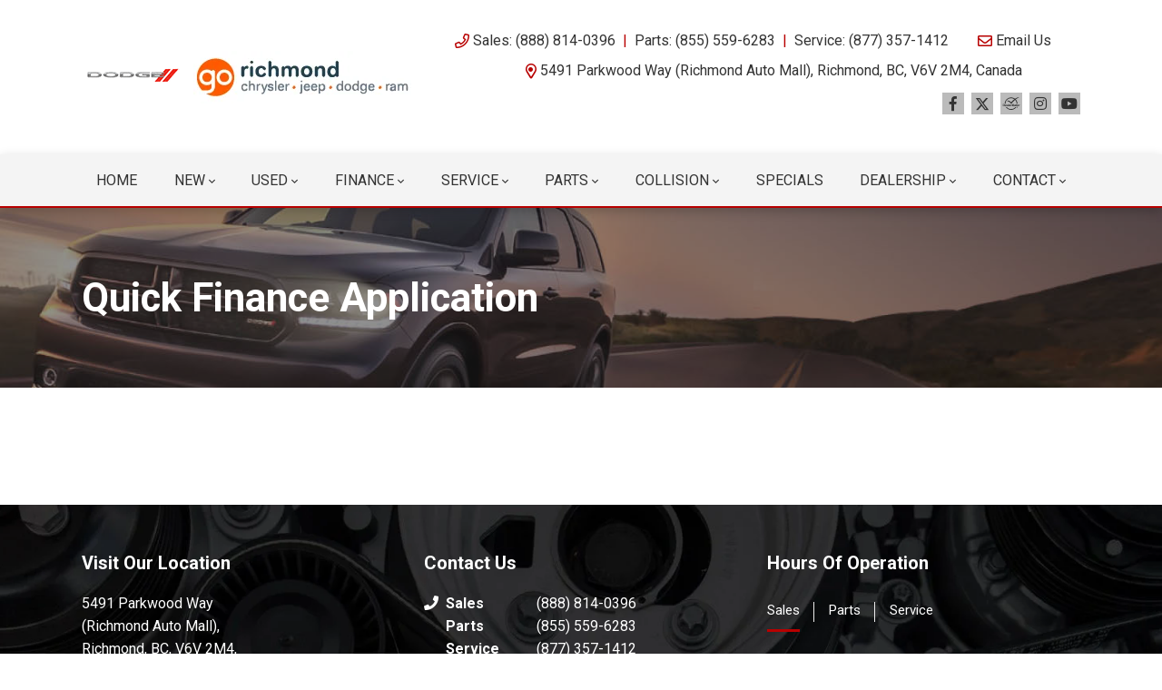

--- FILE ---
content_type: text/html; charset=utf-8
request_url: https://www.google.com/recaptcha/api2/anchor?ar=1&k=6LfL76YUAAAAAC18E_a_gGs2qf0ON_kX21Kvha4n&co=aHR0cHM6Ly93d3cucmljaG1vbmRjamRyLmNvbTo0NDM.&hl=en&v=N67nZn4AqZkNcbeMu4prBgzg&size=invisible&anchor-ms=20000&execute-ms=30000&cb=gv6ets3cg1xn
body_size: 48407
content:
<!DOCTYPE HTML><html dir="ltr" lang="en"><head><meta http-equiv="Content-Type" content="text/html; charset=UTF-8">
<meta http-equiv="X-UA-Compatible" content="IE=edge">
<title>reCAPTCHA</title>
<style type="text/css">
/* cyrillic-ext */
@font-face {
  font-family: 'Roboto';
  font-style: normal;
  font-weight: 400;
  font-stretch: 100%;
  src: url(//fonts.gstatic.com/s/roboto/v48/KFO7CnqEu92Fr1ME7kSn66aGLdTylUAMa3GUBHMdazTgWw.woff2) format('woff2');
  unicode-range: U+0460-052F, U+1C80-1C8A, U+20B4, U+2DE0-2DFF, U+A640-A69F, U+FE2E-FE2F;
}
/* cyrillic */
@font-face {
  font-family: 'Roboto';
  font-style: normal;
  font-weight: 400;
  font-stretch: 100%;
  src: url(//fonts.gstatic.com/s/roboto/v48/KFO7CnqEu92Fr1ME7kSn66aGLdTylUAMa3iUBHMdazTgWw.woff2) format('woff2');
  unicode-range: U+0301, U+0400-045F, U+0490-0491, U+04B0-04B1, U+2116;
}
/* greek-ext */
@font-face {
  font-family: 'Roboto';
  font-style: normal;
  font-weight: 400;
  font-stretch: 100%;
  src: url(//fonts.gstatic.com/s/roboto/v48/KFO7CnqEu92Fr1ME7kSn66aGLdTylUAMa3CUBHMdazTgWw.woff2) format('woff2');
  unicode-range: U+1F00-1FFF;
}
/* greek */
@font-face {
  font-family: 'Roboto';
  font-style: normal;
  font-weight: 400;
  font-stretch: 100%;
  src: url(//fonts.gstatic.com/s/roboto/v48/KFO7CnqEu92Fr1ME7kSn66aGLdTylUAMa3-UBHMdazTgWw.woff2) format('woff2');
  unicode-range: U+0370-0377, U+037A-037F, U+0384-038A, U+038C, U+038E-03A1, U+03A3-03FF;
}
/* math */
@font-face {
  font-family: 'Roboto';
  font-style: normal;
  font-weight: 400;
  font-stretch: 100%;
  src: url(//fonts.gstatic.com/s/roboto/v48/KFO7CnqEu92Fr1ME7kSn66aGLdTylUAMawCUBHMdazTgWw.woff2) format('woff2');
  unicode-range: U+0302-0303, U+0305, U+0307-0308, U+0310, U+0312, U+0315, U+031A, U+0326-0327, U+032C, U+032F-0330, U+0332-0333, U+0338, U+033A, U+0346, U+034D, U+0391-03A1, U+03A3-03A9, U+03B1-03C9, U+03D1, U+03D5-03D6, U+03F0-03F1, U+03F4-03F5, U+2016-2017, U+2034-2038, U+203C, U+2040, U+2043, U+2047, U+2050, U+2057, U+205F, U+2070-2071, U+2074-208E, U+2090-209C, U+20D0-20DC, U+20E1, U+20E5-20EF, U+2100-2112, U+2114-2115, U+2117-2121, U+2123-214F, U+2190, U+2192, U+2194-21AE, U+21B0-21E5, U+21F1-21F2, U+21F4-2211, U+2213-2214, U+2216-22FF, U+2308-230B, U+2310, U+2319, U+231C-2321, U+2336-237A, U+237C, U+2395, U+239B-23B7, U+23D0, U+23DC-23E1, U+2474-2475, U+25AF, U+25B3, U+25B7, U+25BD, U+25C1, U+25CA, U+25CC, U+25FB, U+266D-266F, U+27C0-27FF, U+2900-2AFF, U+2B0E-2B11, U+2B30-2B4C, U+2BFE, U+3030, U+FF5B, U+FF5D, U+1D400-1D7FF, U+1EE00-1EEFF;
}
/* symbols */
@font-face {
  font-family: 'Roboto';
  font-style: normal;
  font-weight: 400;
  font-stretch: 100%;
  src: url(//fonts.gstatic.com/s/roboto/v48/KFO7CnqEu92Fr1ME7kSn66aGLdTylUAMaxKUBHMdazTgWw.woff2) format('woff2');
  unicode-range: U+0001-000C, U+000E-001F, U+007F-009F, U+20DD-20E0, U+20E2-20E4, U+2150-218F, U+2190, U+2192, U+2194-2199, U+21AF, U+21E6-21F0, U+21F3, U+2218-2219, U+2299, U+22C4-22C6, U+2300-243F, U+2440-244A, U+2460-24FF, U+25A0-27BF, U+2800-28FF, U+2921-2922, U+2981, U+29BF, U+29EB, U+2B00-2BFF, U+4DC0-4DFF, U+FFF9-FFFB, U+10140-1018E, U+10190-1019C, U+101A0, U+101D0-101FD, U+102E0-102FB, U+10E60-10E7E, U+1D2C0-1D2D3, U+1D2E0-1D37F, U+1F000-1F0FF, U+1F100-1F1AD, U+1F1E6-1F1FF, U+1F30D-1F30F, U+1F315, U+1F31C, U+1F31E, U+1F320-1F32C, U+1F336, U+1F378, U+1F37D, U+1F382, U+1F393-1F39F, U+1F3A7-1F3A8, U+1F3AC-1F3AF, U+1F3C2, U+1F3C4-1F3C6, U+1F3CA-1F3CE, U+1F3D4-1F3E0, U+1F3ED, U+1F3F1-1F3F3, U+1F3F5-1F3F7, U+1F408, U+1F415, U+1F41F, U+1F426, U+1F43F, U+1F441-1F442, U+1F444, U+1F446-1F449, U+1F44C-1F44E, U+1F453, U+1F46A, U+1F47D, U+1F4A3, U+1F4B0, U+1F4B3, U+1F4B9, U+1F4BB, U+1F4BF, U+1F4C8-1F4CB, U+1F4D6, U+1F4DA, U+1F4DF, U+1F4E3-1F4E6, U+1F4EA-1F4ED, U+1F4F7, U+1F4F9-1F4FB, U+1F4FD-1F4FE, U+1F503, U+1F507-1F50B, U+1F50D, U+1F512-1F513, U+1F53E-1F54A, U+1F54F-1F5FA, U+1F610, U+1F650-1F67F, U+1F687, U+1F68D, U+1F691, U+1F694, U+1F698, U+1F6AD, U+1F6B2, U+1F6B9-1F6BA, U+1F6BC, U+1F6C6-1F6CF, U+1F6D3-1F6D7, U+1F6E0-1F6EA, U+1F6F0-1F6F3, U+1F6F7-1F6FC, U+1F700-1F7FF, U+1F800-1F80B, U+1F810-1F847, U+1F850-1F859, U+1F860-1F887, U+1F890-1F8AD, U+1F8B0-1F8BB, U+1F8C0-1F8C1, U+1F900-1F90B, U+1F93B, U+1F946, U+1F984, U+1F996, U+1F9E9, U+1FA00-1FA6F, U+1FA70-1FA7C, U+1FA80-1FA89, U+1FA8F-1FAC6, U+1FACE-1FADC, U+1FADF-1FAE9, U+1FAF0-1FAF8, U+1FB00-1FBFF;
}
/* vietnamese */
@font-face {
  font-family: 'Roboto';
  font-style: normal;
  font-weight: 400;
  font-stretch: 100%;
  src: url(//fonts.gstatic.com/s/roboto/v48/KFO7CnqEu92Fr1ME7kSn66aGLdTylUAMa3OUBHMdazTgWw.woff2) format('woff2');
  unicode-range: U+0102-0103, U+0110-0111, U+0128-0129, U+0168-0169, U+01A0-01A1, U+01AF-01B0, U+0300-0301, U+0303-0304, U+0308-0309, U+0323, U+0329, U+1EA0-1EF9, U+20AB;
}
/* latin-ext */
@font-face {
  font-family: 'Roboto';
  font-style: normal;
  font-weight: 400;
  font-stretch: 100%;
  src: url(//fonts.gstatic.com/s/roboto/v48/KFO7CnqEu92Fr1ME7kSn66aGLdTylUAMa3KUBHMdazTgWw.woff2) format('woff2');
  unicode-range: U+0100-02BA, U+02BD-02C5, U+02C7-02CC, U+02CE-02D7, U+02DD-02FF, U+0304, U+0308, U+0329, U+1D00-1DBF, U+1E00-1E9F, U+1EF2-1EFF, U+2020, U+20A0-20AB, U+20AD-20C0, U+2113, U+2C60-2C7F, U+A720-A7FF;
}
/* latin */
@font-face {
  font-family: 'Roboto';
  font-style: normal;
  font-weight: 400;
  font-stretch: 100%;
  src: url(//fonts.gstatic.com/s/roboto/v48/KFO7CnqEu92Fr1ME7kSn66aGLdTylUAMa3yUBHMdazQ.woff2) format('woff2');
  unicode-range: U+0000-00FF, U+0131, U+0152-0153, U+02BB-02BC, U+02C6, U+02DA, U+02DC, U+0304, U+0308, U+0329, U+2000-206F, U+20AC, U+2122, U+2191, U+2193, U+2212, U+2215, U+FEFF, U+FFFD;
}
/* cyrillic-ext */
@font-face {
  font-family: 'Roboto';
  font-style: normal;
  font-weight: 500;
  font-stretch: 100%;
  src: url(//fonts.gstatic.com/s/roboto/v48/KFO7CnqEu92Fr1ME7kSn66aGLdTylUAMa3GUBHMdazTgWw.woff2) format('woff2');
  unicode-range: U+0460-052F, U+1C80-1C8A, U+20B4, U+2DE0-2DFF, U+A640-A69F, U+FE2E-FE2F;
}
/* cyrillic */
@font-face {
  font-family: 'Roboto';
  font-style: normal;
  font-weight: 500;
  font-stretch: 100%;
  src: url(//fonts.gstatic.com/s/roboto/v48/KFO7CnqEu92Fr1ME7kSn66aGLdTylUAMa3iUBHMdazTgWw.woff2) format('woff2');
  unicode-range: U+0301, U+0400-045F, U+0490-0491, U+04B0-04B1, U+2116;
}
/* greek-ext */
@font-face {
  font-family: 'Roboto';
  font-style: normal;
  font-weight: 500;
  font-stretch: 100%;
  src: url(//fonts.gstatic.com/s/roboto/v48/KFO7CnqEu92Fr1ME7kSn66aGLdTylUAMa3CUBHMdazTgWw.woff2) format('woff2');
  unicode-range: U+1F00-1FFF;
}
/* greek */
@font-face {
  font-family: 'Roboto';
  font-style: normal;
  font-weight: 500;
  font-stretch: 100%;
  src: url(//fonts.gstatic.com/s/roboto/v48/KFO7CnqEu92Fr1ME7kSn66aGLdTylUAMa3-UBHMdazTgWw.woff2) format('woff2');
  unicode-range: U+0370-0377, U+037A-037F, U+0384-038A, U+038C, U+038E-03A1, U+03A3-03FF;
}
/* math */
@font-face {
  font-family: 'Roboto';
  font-style: normal;
  font-weight: 500;
  font-stretch: 100%;
  src: url(//fonts.gstatic.com/s/roboto/v48/KFO7CnqEu92Fr1ME7kSn66aGLdTylUAMawCUBHMdazTgWw.woff2) format('woff2');
  unicode-range: U+0302-0303, U+0305, U+0307-0308, U+0310, U+0312, U+0315, U+031A, U+0326-0327, U+032C, U+032F-0330, U+0332-0333, U+0338, U+033A, U+0346, U+034D, U+0391-03A1, U+03A3-03A9, U+03B1-03C9, U+03D1, U+03D5-03D6, U+03F0-03F1, U+03F4-03F5, U+2016-2017, U+2034-2038, U+203C, U+2040, U+2043, U+2047, U+2050, U+2057, U+205F, U+2070-2071, U+2074-208E, U+2090-209C, U+20D0-20DC, U+20E1, U+20E5-20EF, U+2100-2112, U+2114-2115, U+2117-2121, U+2123-214F, U+2190, U+2192, U+2194-21AE, U+21B0-21E5, U+21F1-21F2, U+21F4-2211, U+2213-2214, U+2216-22FF, U+2308-230B, U+2310, U+2319, U+231C-2321, U+2336-237A, U+237C, U+2395, U+239B-23B7, U+23D0, U+23DC-23E1, U+2474-2475, U+25AF, U+25B3, U+25B7, U+25BD, U+25C1, U+25CA, U+25CC, U+25FB, U+266D-266F, U+27C0-27FF, U+2900-2AFF, U+2B0E-2B11, U+2B30-2B4C, U+2BFE, U+3030, U+FF5B, U+FF5D, U+1D400-1D7FF, U+1EE00-1EEFF;
}
/* symbols */
@font-face {
  font-family: 'Roboto';
  font-style: normal;
  font-weight: 500;
  font-stretch: 100%;
  src: url(//fonts.gstatic.com/s/roboto/v48/KFO7CnqEu92Fr1ME7kSn66aGLdTylUAMaxKUBHMdazTgWw.woff2) format('woff2');
  unicode-range: U+0001-000C, U+000E-001F, U+007F-009F, U+20DD-20E0, U+20E2-20E4, U+2150-218F, U+2190, U+2192, U+2194-2199, U+21AF, U+21E6-21F0, U+21F3, U+2218-2219, U+2299, U+22C4-22C6, U+2300-243F, U+2440-244A, U+2460-24FF, U+25A0-27BF, U+2800-28FF, U+2921-2922, U+2981, U+29BF, U+29EB, U+2B00-2BFF, U+4DC0-4DFF, U+FFF9-FFFB, U+10140-1018E, U+10190-1019C, U+101A0, U+101D0-101FD, U+102E0-102FB, U+10E60-10E7E, U+1D2C0-1D2D3, U+1D2E0-1D37F, U+1F000-1F0FF, U+1F100-1F1AD, U+1F1E6-1F1FF, U+1F30D-1F30F, U+1F315, U+1F31C, U+1F31E, U+1F320-1F32C, U+1F336, U+1F378, U+1F37D, U+1F382, U+1F393-1F39F, U+1F3A7-1F3A8, U+1F3AC-1F3AF, U+1F3C2, U+1F3C4-1F3C6, U+1F3CA-1F3CE, U+1F3D4-1F3E0, U+1F3ED, U+1F3F1-1F3F3, U+1F3F5-1F3F7, U+1F408, U+1F415, U+1F41F, U+1F426, U+1F43F, U+1F441-1F442, U+1F444, U+1F446-1F449, U+1F44C-1F44E, U+1F453, U+1F46A, U+1F47D, U+1F4A3, U+1F4B0, U+1F4B3, U+1F4B9, U+1F4BB, U+1F4BF, U+1F4C8-1F4CB, U+1F4D6, U+1F4DA, U+1F4DF, U+1F4E3-1F4E6, U+1F4EA-1F4ED, U+1F4F7, U+1F4F9-1F4FB, U+1F4FD-1F4FE, U+1F503, U+1F507-1F50B, U+1F50D, U+1F512-1F513, U+1F53E-1F54A, U+1F54F-1F5FA, U+1F610, U+1F650-1F67F, U+1F687, U+1F68D, U+1F691, U+1F694, U+1F698, U+1F6AD, U+1F6B2, U+1F6B9-1F6BA, U+1F6BC, U+1F6C6-1F6CF, U+1F6D3-1F6D7, U+1F6E0-1F6EA, U+1F6F0-1F6F3, U+1F6F7-1F6FC, U+1F700-1F7FF, U+1F800-1F80B, U+1F810-1F847, U+1F850-1F859, U+1F860-1F887, U+1F890-1F8AD, U+1F8B0-1F8BB, U+1F8C0-1F8C1, U+1F900-1F90B, U+1F93B, U+1F946, U+1F984, U+1F996, U+1F9E9, U+1FA00-1FA6F, U+1FA70-1FA7C, U+1FA80-1FA89, U+1FA8F-1FAC6, U+1FACE-1FADC, U+1FADF-1FAE9, U+1FAF0-1FAF8, U+1FB00-1FBFF;
}
/* vietnamese */
@font-face {
  font-family: 'Roboto';
  font-style: normal;
  font-weight: 500;
  font-stretch: 100%;
  src: url(//fonts.gstatic.com/s/roboto/v48/KFO7CnqEu92Fr1ME7kSn66aGLdTylUAMa3OUBHMdazTgWw.woff2) format('woff2');
  unicode-range: U+0102-0103, U+0110-0111, U+0128-0129, U+0168-0169, U+01A0-01A1, U+01AF-01B0, U+0300-0301, U+0303-0304, U+0308-0309, U+0323, U+0329, U+1EA0-1EF9, U+20AB;
}
/* latin-ext */
@font-face {
  font-family: 'Roboto';
  font-style: normal;
  font-weight: 500;
  font-stretch: 100%;
  src: url(//fonts.gstatic.com/s/roboto/v48/KFO7CnqEu92Fr1ME7kSn66aGLdTylUAMa3KUBHMdazTgWw.woff2) format('woff2');
  unicode-range: U+0100-02BA, U+02BD-02C5, U+02C7-02CC, U+02CE-02D7, U+02DD-02FF, U+0304, U+0308, U+0329, U+1D00-1DBF, U+1E00-1E9F, U+1EF2-1EFF, U+2020, U+20A0-20AB, U+20AD-20C0, U+2113, U+2C60-2C7F, U+A720-A7FF;
}
/* latin */
@font-face {
  font-family: 'Roboto';
  font-style: normal;
  font-weight: 500;
  font-stretch: 100%;
  src: url(//fonts.gstatic.com/s/roboto/v48/KFO7CnqEu92Fr1ME7kSn66aGLdTylUAMa3yUBHMdazQ.woff2) format('woff2');
  unicode-range: U+0000-00FF, U+0131, U+0152-0153, U+02BB-02BC, U+02C6, U+02DA, U+02DC, U+0304, U+0308, U+0329, U+2000-206F, U+20AC, U+2122, U+2191, U+2193, U+2212, U+2215, U+FEFF, U+FFFD;
}
/* cyrillic-ext */
@font-face {
  font-family: 'Roboto';
  font-style: normal;
  font-weight: 900;
  font-stretch: 100%;
  src: url(//fonts.gstatic.com/s/roboto/v48/KFO7CnqEu92Fr1ME7kSn66aGLdTylUAMa3GUBHMdazTgWw.woff2) format('woff2');
  unicode-range: U+0460-052F, U+1C80-1C8A, U+20B4, U+2DE0-2DFF, U+A640-A69F, U+FE2E-FE2F;
}
/* cyrillic */
@font-face {
  font-family: 'Roboto';
  font-style: normal;
  font-weight: 900;
  font-stretch: 100%;
  src: url(//fonts.gstatic.com/s/roboto/v48/KFO7CnqEu92Fr1ME7kSn66aGLdTylUAMa3iUBHMdazTgWw.woff2) format('woff2');
  unicode-range: U+0301, U+0400-045F, U+0490-0491, U+04B0-04B1, U+2116;
}
/* greek-ext */
@font-face {
  font-family: 'Roboto';
  font-style: normal;
  font-weight: 900;
  font-stretch: 100%;
  src: url(//fonts.gstatic.com/s/roboto/v48/KFO7CnqEu92Fr1ME7kSn66aGLdTylUAMa3CUBHMdazTgWw.woff2) format('woff2');
  unicode-range: U+1F00-1FFF;
}
/* greek */
@font-face {
  font-family: 'Roboto';
  font-style: normal;
  font-weight: 900;
  font-stretch: 100%;
  src: url(//fonts.gstatic.com/s/roboto/v48/KFO7CnqEu92Fr1ME7kSn66aGLdTylUAMa3-UBHMdazTgWw.woff2) format('woff2');
  unicode-range: U+0370-0377, U+037A-037F, U+0384-038A, U+038C, U+038E-03A1, U+03A3-03FF;
}
/* math */
@font-face {
  font-family: 'Roboto';
  font-style: normal;
  font-weight: 900;
  font-stretch: 100%;
  src: url(//fonts.gstatic.com/s/roboto/v48/KFO7CnqEu92Fr1ME7kSn66aGLdTylUAMawCUBHMdazTgWw.woff2) format('woff2');
  unicode-range: U+0302-0303, U+0305, U+0307-0308, U+0310, U+0312, U+0315, U+031A, U+0326-0327, U+032C, U+032F-0330, U+0332-0333, U+0338, U+033A, U+0346, U+034D, U+0391-03A1, U+03A3-03A9, U+03B1-03C9, U+03D1, U+03D5-03D6, U+03F0-03F1, U+03F4-03F5, U+2016-2017, U+2034-2038, U+203C, U+2040, U+2043, U+2047, U+2050, U+2057, U+205F, U+2070-2071, U+2074-208E, U+2090-209C, U+20D0-20DC, U+20E1, U+20E5-20EF, U+2100-2112, U+2114-2115, U+2117-2121, U+2123-214F, U+2190, U+2192, U+2194-21AE, U+21B0-21E5, U+21F1-21F2, U+21F4-2211, U+2213-2214, U+2216-22FF, U+2308-230B, U+2310, U+2319, U+231C-2321, U+2336-237A, U+237C, U+2395, U+239B-23B7, U+23D0, U+23DC-23E1, U+2474-2475, U+25AF, U+25B3, U+25B7, U+25BD, U+25C1, U+25CA, U+25CC, U+25FB, U+266D-266F, U+27C0-27FF, U+2900-2AFF, U+2B0E-2B11, U+2B30-2B4C, U+2BFE, U+3030, U+FF5B, U+FF5D, U+1D400-1D7FF, U+1EE00-1EEFF;
}
/* symbols */
@font-face {
  font-family: 'Roboto';
  font-style: normal;
  font-weight: 900;
  font-stretch: 100%;
  src: url(//fonts.gstatic.com/s/roboto/v48/KFO7CnqEu92Fr1ME7kSn66aGLdTylUAMaxKUBHMdazTgWw.woff2) format('woff2');
  unicode-range: U+0001-000C, U+000E-001F, U+007F-009F, U+20DD-20E0, U+20E2-20E4, U+2150-218F, U+2190, U+2192, U+2194-2199, U+21AF, U+21E6-21F0, U+21F3, U+2218-2219, U+2299, U+22C4-22C6, U+2300-243F, U+2440-244A, U+2460-24FF, U+25A0-27BF, U+2800-28FF, U+2921-2922, U+2981, U+29BF, U+29EB, U+2B00-2BFF, U+4DC0-4DFF, U+FFF9-FFFB, U+10140-1018E, U+10190-1019C, U+101A0, U+101D0-101FD, U+102E0-102FB, U+10E60-10E7E, U+1D2C0-1D2D3, U+1D2E0-1D37F, U+1F000-1F0FF, U+1F100-1F1AD, U+1F1E6-1F1FF, U+1F30D-1F30F, U+1F315, U+1F31C, U+1F31E, U+1F320-1F32C, U+1F336, U+1F378, U+1F37D, U+1F382, U+1F393-1F39F, U+1F3A7-1F3A8, U+1F3AC-1F3AF, U+1F3C2, U+1F3C4-1F3C6, U+1F3CA-1F3CE, U+1F3D4-1F3E0, U+1F3ED, U+1F3F1-1F3F3, U+1F3F5-1F3F7, U+1F408, U+1F415, U+1F41F, U+1F426, U+1F43F, U+1F441-1F442, U+1F444, U+1F446-1F449, U+1F44C-1F44E, U+1F453, U+1F46A, U+1F47D, U+1F4A3, U+1F4B0, U+1F4B3, U+1F4B9, U+1F4BB, U+1F4BF, U+1F4C8-1F4CB, U+1F4D6, U+1F4DA, U+1F4DF, U+1F4E3-1F4E6, U+1F4EA-1F4ED, U+1F4F7, U+1F4F9-1F4FB, U+1F4FD-1F4FE, U+1F503, U+1F507-1F50B, U+1F50D, U+1F512-1F513, U+1F53E-1F54A, U+1F54F-1F5FA, U+1F610, U+1F650-1F67F, U+1F687, U+1F68D, U+1F691, U+1F694, U+1F698, U+1F6AD, U+1F6B2, U+1F6B9-1F6BA, U+1F6BC, U+1F6C6-1F6CF, U+1F6D3-1F6D7, U+1F6E0-1F6EA, U+1F6F0-1F6F3, U+1F6F7-1F6FC, U+1F700-1F7FF, U+1F800-1F80B, U+1F810-1F847, U+1F850-1F859, U+1F860-1F887, U+1F890-1F8AD, U+1F8B0-1F8BB, U+1F8C0-1F8C1, U+1F900-1F90B, U+1F93B, U+1F946, U+1F984, U+1F996, U+1F9E9, U+1FA00-1FA6F, U+1FA70-1FA7C, U+1FA80-1FA89, U+1FA8F-1FAC6, U+1FACE-1FADC, U+1FADF-1FAE9, U+1FAF0-1FAF8, U+1FB00-1FBFF;
}
/* vietnamese */
@font-face {
  font-family: 'Roboto';
  font-style: normal;
  font-weight: 900;
  font-stretch: 100%;
  src: url(//fonts.gstatic.com/s/roboto/v48/KFO7CnqEu92Fr1ME7kSn66aGLdTylUAMa3OUBHMdazTgWw.woff2) format('woff2');
  unicode-range: U+0102-0103, U+0110-0111, U+0128-0129, U+0168-0169, U+01A0-01A1, U+01AF-01B0, U+0300-0301, U+0303-0304, U+0308-0309, U+0323, U+0329, U+1EA0-1EF9, U+20AB;
}
/* latin-ext */
@font-face {
  font-family: 'Roboto';
  font-style: normal;
  font-weight: 900;
  font-stretch: 100%;
  src: url(//fonts.gstatic.com/s/roboto/v48/KFO7CnqEu92Fr1ME7kSn66aGLdTylUAMa3KUBHMdazTgWw.woff2) format('woff2');
  unicode-range: U+0100-02BA, U+02BD-02C5, U+02C7-02CC, U+02CE-02D7, U+02DD-02FF, U+0304, U+0308, U+0329, U+1D00-1DBF, U+1E00-1E9F, U+1EF2-1EFF, U+2020, U+20A0-20AB, U+20AD-20C0, U+2113, U+2C60-2C7F, U+A720-A7FF;
}
/* latin */
@font-face {
  font-family: 'Roboto';
  font-style: normal;
  font-weight: 900;
  font-stretch: 100%;
  src: url(//fonts.gstatic.com/s/roboto/v48/KFO7CnqEu92Fr1ME7kSn66aGLdTylUAMa3yUBHMdazQ.woff2) format('woff2');
  unicode-range: U+0000-00FF, U+0131, U+0152-0153, U+02BB-02BC, U+02C6, U+02DA, U+02DC, U+0304, U+0308, U+0329, U+2000-206F, U+20AC, U+2122, U+2191, U+2193, U+2212, U+2215, U+FEFF, U+FFFD;
}

</style>
<link rel="stylesheet" type="text/css" href="https://www.gstatic.com/recaptcha/releases/N67nZn4AqZkNcbeMu4prBgzg/styles__ltr.css">
<script nonce="rJLkYGSwBKdNaT2lOtONLA" type="text/javascript">window['__recaptcha_api'] = 'https://www.google.com/recaptcha/api2/';</script>
<script type="text/javascript" src="https://www.gstatic.com/recaptcha/releases/N67nZn4AqZkNcbeMu4prBgzg/recaptcha__en.js" nonce="rJLkYGSwBKdNaT2lOtONLA">
      
    </script></head>
<body><div id="rc-anchor-alert" class="rc-anchor-alert"></div>
<input type="hidden" id="recaptcha-token" value="[base64]">
<script type="text/javascript" nonce="rJLkYGSwBKdNaT2lOtONLA">
      recaptcha.anchor.Main.init("[\x22ainput\x22,[\x22bgdata\x22,\x22\x22,\[base64]/[base64]/[base64]/ZyhXLGgpOnEoW04sMjEsbF0sVywwKSxoKSxmYWxzZSxmYWxzZSl9Y2F0Y2goayl7RygzNTgsVyk/[base64]/[base64]/[base64]/[base64]/[base64]/[base64]/[base64]/bmV3IEJbT10oRFswXSk6dz09Mj9uZXcgQltPXShEWzBdLERbMV0pOnc9PTM/bmV3IEJbT10oRFswXSxEWzFdLERbMl0pOnc9PTQ/[base64]/[base64]/[base64]/[base64]/[base64]\\u003d\x22,\[base64]\x22,\x22bHIPC3XCsAZhYx/[base64]/DqSzCgsOHw6EPw4Fjw61fYnpbGMKlLgvCgsK5Z8ONHV1dew/DjnV4wofDkVNWBsKVw5BWwoRTw40Bwp1ad2RYHcO1acONw5hwwoFXw6rDpcKZKsKNwod6OggAeMK7wr1zMTYmZCETwozDicOvEcKsNcO+OizChxHCgcOeDcKoN11xw4bDtsOuS8OHwrAtPcKsCXDCuMOPw6fClWnCiyZFw6/Cg8OAw68qQ0N2PcKfIwnCnBXCoEURwq7DncO3w5jDtQbDpyBVNgVHfMKlwqstE8OBw71Rwr9DKcKPwrXDosOvw5oNw7XCgQp+CAvCpcOWw5JBXcKQw6rDhMKDw5XCsgo/wrVcWiUeUmoCw6Jkwolnw5hyJsKlMsOcw7zDrX99OcOHw6PDr8OnNnxXw53Ct1zDvFXDvRXCg8KPdTRTJcOec8Otw5hPw4bCrWjChMOCw7TCjMOfw6A0Y2RnYcOXVhrCg8O7IQENw6UVwp/[base64]/DcK/TgrDvXPCuMODw6HDmMKydcKtwpsHwpXCo8Kbwol4NcO8wrLChsKJFcK4awPDnsOvAR/Dl25xL8KDwqbCscOcR8KxQcKCwp7CvHvDvxrDjTDCuQ7ClcOjLDoyw6Fyw6HDncK8O3/Dn3/CjSsmw43CqsKeD8K2w4Qxw5VGwqHCpMO6VsOoImzCvcKEw7vDsTrCjTfDn8K9w5VDLsO7Fn43cMK6DcKQAMKNO2MhHMKIwpgmAUTCocKJb8OPw70nw6w3R3tBw7Fzwo7CisKwVMKzwrI9w53DmMKXwqnDvUgYaMKsw7jDnQ/DrMOJw7U6wqlWw43CsMO7w7zCtwY6w5BdwrB7w7/CiCDDskdCY1V5NcOZwqZUYMOWw4TDpFXDmcOyw6xlScOObFnCp8KDEToXYCIswol/[base64]/FsO3worDhAvDmBt/[base64]/PTDDu8KdNR9aGsKZFhfCgsKvOyAnwpZnwpfCn8OscWfCrhrDtMKxwobCqMKIPzrCoVvDg3DCsMOBNmTDjSM/KD7CphI5w63DnsOHdj/DgwwKw7PCgcKiw63CpcKGSldmQyEPKcKPwpl9EcOJM09Xw4cIw6bCpiPDmMO5w5cKaXNvwrhRw7JFw7HDuR7CmcOqw4YVwpMXw5LDvEB0IGLDszbCmUFfASc1fcKRwoxQYMOawpzCk8KbK8OUwo7Co8OPPSp+Jy/DpsOTw6E/djDDh2kKejw6EMO4HALCpsKIw4wyaRV8dy7DjsKtKsKGNMKwwrLDuMOWO2DDl0TDnR0Cw43DhMOwbE/[base64]/DgiHCpwLDncOuVcKYOU/DvsOmQhYLODABYj3ChD46TSUIcMKCw5PCvMO/RMOGSsO2HMKxVScPc1F6w5nCmcOpYFlsw4/Dm3nCsMO/wpnDnATCpmQ1w7hDwqk9C8OywpDDt090woHDmkzDgcKiNMOXwqkqCsKwfBBPMsKlw4xswr3DqhHDuMOrwoDDhMKjwq5Aw6LCvGjCq8KyFsKjw4nDncOKwpjChFXCjmViW1HCvww4w4hOwqLClmzDpsOiw4zDgDMfasKkw5XDk8O2NsO4wqVFw7jDtMOVw7bDicO/wq/DlsOiNwApaQ0EwrVJA8OhNMKIextvZz9Jw4fDusOQwrsgwrvDtzFTwrYZwr7Cnj7Chgl7wqrDhg/Ci8KTVDACXTHCl8KIWsOHwoQ7XsKkwo/CoxnDicKvHcOhTjnDkCcFwojDvg/[base64]/w7VaSMKLEybCo0HDvjVkw5hndhvDqsKvwpI6w7jDjRzCjDp5aAghPMODYndZw5JTaMOowo1Sw4BOeAVww4kow4XCnMKZbcObw6vCmwbDiUs7X1/Do8Klex5vw67CmTXCpsKkwoMjazPDo8OyNkHCrsO7AkcEc8KzLMKiw6BXGAjDqsO+w4DDoCvCoMKre8KmbcKtXMOTZSM7KMOUwqLDtQ10wrAeXQvDuBDDmW3ChMOWUFNBw7LDgcOewqzCisO9wrh8wpA/w5wlwqE2w706wpfCl8OWw7d4woY8dUXCtMO1wpoUwpNZw71dP8O0N8Omw43CvMO0w4c3B3zDtcOYw7/CpCfDm8Kbw7nCr8OJwpd9YsOPUcKhcsO5RMKOwr8zdMOhUARBwoTDgxcrwplpw7zDm0DDrcOKRsOPJTjDrsKYw4nDhRVBwpM5NDs2w40Wf8OgP8OBwoNJLxpnwqJkOSbCiVx6K8O7QRV0XsKFw5HCoCpkf8KvdsKkU8OcBBLDhXfDucO2wqzChsK6wq/DksOid8OQwrBfVcKnw7B+wpLCjXgdwo5qwq/DgALDtDU3FsOEDMOTdCl1w5BVTcKuKcONdS9eDn7DgwLClmnCnw3Dm8OJdMOKwrHDjg9gwqMuXcOMJRPCvsOSw7RCawVBw6RCw6Vvb8O2w5cnLXPCiDU5woQxwqwRfFofw6LDpcOMAHHCl2PCisKEfcKiN8KoYxFLXcO4w5TCr8K3wotuXsKew7F/AzcHIXvDlcKSwq5uwq8pK8KJw6odK2JbOCTDihdzw5LCo8Kfw4TDmlZ6w6M8fRfCjcKafHJcwo7ChMKGeSgeME/[base64]/M8OqJMKGLRRGwpVgScOFTmw/wpDDuhjDknp3wrN8GCDDkMKFGUVjDj/DvcORw50PIMKVw7bCmsOwwp/DlD8qAlDCo8KswrrDvFUvwpDDuMOywpsvw7rDl8K/[base64]/[base64]/DmcKeOsKRw5ZcA8OnTcKAH8K2SWoUw446woE/[base64]/[base64]/OcKqKcKiw7EQwo3CngXCmMKxXCgPAhbCr8KdAcOhw7fDpMK2dlHCrxfDsRxqw43CiMOowoIKwpfCiy/CsVzCgz9lQyc+BcOUQ8KBfsOkw7o4wo0XLU7DkGcsw4tfDkTCpMONwr9AcMKDwpoBf28QwoARw7oeT8KoQTLDnkkQX8OSIiA2d8KEwogNwobDp8OQU3PDgA7DrE/CncO/MljCpsOOw4fCoyLCpsOOw4PDqh1dwp/CtsOkOERqwrAdwrgYOQ3CoURNOcKGwqFMwo3CoDdJwr4GSsODacO2wqDCrcKiw6PCiWkiw7FawqXClsKsw4HCrWDDmMOWIMKawrjCrQJxPEEWFBTDjcKJwqd2w5x4wp44dsKtHMKmwq7DiAbCmwohw7VRM0/[base64]/w4s0wpRuYUoVJ8OKw4TDm1xAw6sQaUdPanXCvcOwwrByX8KAIsObBcKGBsKZwq/ClT8uw5fCmsKNHMK2w4d2IcO1fwYDJW1UwrpBw6FcIsK7OnrDrgEFdsOAwrDDj8OSw5shD1nDpMOSVGpjecKkwpzCksKqw5/DjMOowpHDucKbw5nCgVJwQcKtw4osQTtWw7rDtCTCvsOqw7XCpMK4Q8Oswq/Dr8K1wonCsF1iwq0fK8KMwp9UwrVlw7bDicOgMmXCrlHCkQgPwpguN8O/w4jDqsKQOcO1w7PCg8Kfw7BELSvDjcKkwpLCt8OSQ3rDp0UtwovDoCM5w6TCiXbCnQdZeGlQecOUenc9VGrDiTjCsMOewoDCpcODF2HCq0jCsj08VifDl8Odwq15wo9ewqxHwrV0dT3Cs3vDkcO9ZMOdPsKDXTA7w4TCp3YLw4XCoXTCrsKcVMOmYTfCt8ORwq/DiMKPw5UBw4fCusOCwqPDq1dvwq9FbXrDkMKyw6fCscKGRgIGOzobwrk8RcKowo1GAsKJwrTDt8OMwo3DhsKpwodSw5/[base64]/CqFRIGcOUASDDrE8zPVfDusKacGbCgsOpw7t6wq/CjsKBEsOjXD/DtMKfP25dfEE5fcOxJmEjw5R7IsKJw7DDlE5EP3zCtQzCoAg7TsKqwqBJRkoZdjrCisKrwq41KcKiSsO5aAEOw6JNwqvCvxLDucKdw7vDu8Kpw4PClT5Hw6nCrEkXwqvDl8KFesOWw7jCs8KUX1zDjcKOE8KVBMK/wo9aP8K9NVjDicKkVg/DmcOwwr7DvcO1NsKlw43Dil7ClMONCMKgwrUeCC3Dh8OVJcOjwqpLwqlMw4MMP8K3fERwwplUw6oZEcKyw5nDnGgCIcOrSjIYw4fDrsOCwpJBw6U3w4AgwrHDtsO8SMO/[base64]/MxQAM8OJwpzDskd6w6JYwqPDr1N5w77DhGbCs8O4w4rDicOOw4HCn8KlfcOeBsKiXsOMwqVzwrxGw5dZw6jCvcO2w48IW8KmUGnCuS/CvxrDt8K9wpLCpmzDocOxey94YAzClQrDp8OsK8K5X33ClcKiK34rGMOyUEDCjMKVI8OGw7dvcX0Rw53DgsKtwqHDnhU1wqLDjsK/[base64]/w4gWwpvCoBBIFcOTw73DiCZCwpHCr8OjNDEAw5hCwrbCmMKWwrUCfMKmwpYWw7nDnMOqJsODAcOfw7FOC0PCr8Krw5l6K0jDmHfCtXogwpvChhUpwqnCu8KwBcKDV2AEwozCpcO0OXjDhMKmBWXDgFXCsB/DpyM0csOzFcK5ZsOYw4pDw5USwqfDjMOOwoXClwzCpcOXwrQWw5HDjH/DmElPO0o5GjzChsKYwoMDN8O0wrhRwrInwooBbcKbw4XCnsO1RCNtZ8Oswr9ew47CowNYGMOHb03CpsKoGsKCesOgw5Rzw5JmBsOGecKTC8OMw6XDgMK+wpTCpcKuJ2rCisOqw4t9w4/Di3UAwrMpwprDjgMiwqjCqSBXwqHDrMKPGRUgFMKNw4tvEUvDjXbCmMKpwqwiwpPCs1jDosKywoAIYzc0wpgdw4TCjsK3R8KFw5TDqsKmw4Elw5jCgMODwrwnM8K/wpQqw4/DmBsXTgwQw43DjCY8w7HCjcKyKcOJwpJ0EcOVb8OQwrMBwqfCpMO8wofDoyXDoS7DhRHDminCu8OLREnDtsOdwoVufnHCmDDCmzvCkzbDkjADwo/CkMKEDnQwwrQmw5LDr8ONwqQ5EcO8cMKJw5s4wqR4RMKYw4TCkMOrw71IeMO7cR/[base64]/[base64]/w7RXAsOTwoPDlllkAsOGwr3DmMOvw7/Dg18mUMK5McKqwpM4B2Idw7c3wprDpMO1wpBHV37Cmy3DlcKuw7VZwoxYwqnCkChzP8OTeUhrw7vDsQnDusKuw6YRwqHCmMOmf0oAWcKYwqHCpsK2IsOCw4Zkw5whw4JCKMOzw6zCu8OXwo7CtsKwwqkyIsOOLSLCsnZywrMWw6RKGcKuETw/PlTCr8KJZSt5PWdVwoANw5/CphTCukI+wqx6GcOAXsO2wrMLT8KYMnQEwovCtMKGWsOYwrvDj01bG8KIw4LCosOeXjTDtMOaTcObw7rDvMKdPcKeesOYwoTDnVECw484wpnDim9bfsK0UmxIw5bCsSPCi8OiV8O2GsOKw7/Ck8ObSsKCwrnDrMOvwo9RUk0UwqvCuMKew4ZoTMOzWcK4wpFZVMKTwpl8w77CtcOAfcOPw7jDhMKgE1jDpi/[base64]/XsONw43ChTlpwprDhsOFfnTClTAZRBHCv1/DucOxw4RrLh3DtW/DsMKdwokawoPDlHPDjCAIwqzCpT3Ck8O9H0A9QkXChDXDs8OowrvCp8KvZSzDt3TDhMOla8O7w4nCmhYSw44WZMKtbw1XQMOhw5A7wqjDj3kATcKKGhIIw7vDrcKvwq/Dj8O3wrvCgcKmwq4uTcKiw5B1wp7CksOUOn8xw43DtMKOwqTCv8OgRsKJw7MiO1FkwpgewqRMBVVBw6Y5WsKnw7gKEjzCviJRQ3vDhcKpw6LDhsKow6xYLEzCvCjDqzvDnsOxcjbCuBzDpMK9w41hw7TDt8OOZ8OEwq0BLVViwpnDncOacTZ/fMOcY8OoeFXDjMOjw4RsM8O9ABNWw7XCrsKscsOdw4TCu3/ChxwgYx54XFTDnMOcw5TCnAUPR8OMH8OUwrPDt8OsNMOsw5QzfcOHwqs0w557w6jCg8O6AcKRwr3CnMKBKMOtw4HDpMKsw5nDs27Drihgw5B3KMKPwqvCqMKPZsKnw7rDpsOyezk/w6HDq8OMCMKzeMOUwrMLQsO0NcKXwpNqb8KBfB53wp/ClsOnUzZUJ8K9wpDCqjhTCjnCnMO4RMOKbG1RfmDDv8O0IiV8PVhuUsKtAUbDvsO6dcKHKcKAwo7CoMOQKBnCilQxw6jDpMO4wqbClsO3RRHDh0HDkcOGwpouVhnDjsOawqrCmMK/LMKXw51lNiHCvVp1VkjDnsOGOkHDplzDk1lCwp1RBzHClHZ2w5LDkglxwprCvMODwoLCryzDtcKnw7JuwobDv8OAw4o4w6xMwqnDlAzCn8OUPkUOdcK5FAE1NMOLwrnCuMOKw4zCmsK0wp3Cn8KHcz/DvsOjwqvDuMOzGW8tw5h0HFRFN8OjF8OYA8KNw61Vw5NJMDwrw63DrH9Wwrwtw4TCljJEwonCusOJwqLCpSxtYzlgUDHCl8ORJj5Awp94TcKUw44YaMOhF8K2w5bDoBnDhcOHw4XCkSJ4w5nDrx/CsMOmVMKOw4vCmQ5ow4R5GsKYw7FPD2HCv0lhT8OvwpDDkMO0w7/Crh5Ww7ohAwnDgQrDsETDvcOJfCkYw5LDt8Oaw47DiMKawr3Cj8OGHTzCg8KLw7nDlmkXwqfCqWbDksOKXcKywrnCkcK2exnDiW/[base64]/Cj8KaR0QEKcO/w6UUC3ZFwoFmw4YEKw1lwp/Dv1HCtFEMQcKgUzvCjMOkDAl0EG3DicOYw7jCmCwODcOBw6LDuGJINVvCuDjClFB4woh1NMOCw7LCncOEWhEmw5PDsC7ChkYnwpkPwpjDqTs2PzEkwpDCpsKpNMKuBBTCjXTDtMO7wpfDmF0YbMKmOi/DvwDCpsKuwqA/YxnCi8K1VQQuAwLDtsOQwqJWwpHDk8Orwq7DrsOCwr/DvXTCnUAzBWJmw5fCpsOZISDDgcKuwqVwwobDnsOnwqHCpMOUw5rChcO3wrXCicKHOcO4TcKPw4/CiVt+wq3CugUMJcKOJkdlC8Klw60PwrZ0w4LCocORL1dQwokAUMOHwopww7LCgmnCo1jDtkoQwpTDm1lRw5sNF2vCqg7DiMOlNcOteRwXacKPScO5CWfDiz/DusK6Xj7CrsODw7nCvX4sTsOKNsO2w4wKIcOnw77CqxVuwp7CmMOOY2PDsw7Cm8Kow4vDll7DrUs6Z8KlODvDlkfCtMOUw50LY8KediY0W8Ohw4/CtCjDpcK2GsOUw6XDkcOdwoUrchLCtU7DnSsEwqR5wrvDj8KGw4HCu8K0w4rDhCNoZMKaVlcmTF7DoHQKwrDDl3HDs2fCq8O/wqBsw6gKGMKefMOYaMKjw6x7aA/DicKmw6leXcOYdyXCrsOyworDk8OySz7CszoOQsKOw4vCvQzCglzChAfCrMKjccOKwoVlYsO0aAoGGsOLw6nDk8KewoZ4ClLDmsOqwq3CulrDjAHDpEgifcOQWMOewoTCpMOGw4PCqw/DssOAdcK8JhjDmcKawrd/eU7DpkbDpsK/[base64]/[base64]/Dny3Dhw3CocO1c8KTc1Y6dXHCmMOmCnLDs8O7w4LDnMOnCBE0wrnDkgDDhsKKw4tKw4UcM8KXAcKaYMKCPinCgljCvcO2PEtgw6l/w791wofDgV43f1I7NsOdw5RuegfCuMKYUsKYGMKSw5FZwrDDlyzCgEHCtibDkMK7FcKHG1FuGTNfSsKeF8O1KcO8O2I6w4HCslLDocO9dMKwwrrDoMOFwo9kSMKCwoPCmCvCpMKTwo3CuQxrw4tew7HCg8Kkw7HClkHDlhE6wr3CpMKOw4YbwrrDsTEywo/ClnwaGcOvMMK2wpdLw7Y5w7LCs8KJBz1cw5ppw5/CmzDDgHnDo2DDjUIRwpplcMK6AnrCmRpBS1IVGsKSwr7CkE1ww6fDo8K4w5rDsHsEGX1pw4rDlGrDpx8/[base64]/CojQPw53CvwTDrTfDocOMUEE4wqfDhynDlwTClMOyTBobU8KZw4sKAjvDk8Kow5bCq8KyU8Kwwp4oTiw+aw7CriDCgMOKEsKNbUDCrnZdKcKjw49Mw4ZmwrXCm8OEwrLCgcKCL8OxTC7CpMOjwrnCpHVnwphyYsKpw6EVfMK/MXbDmnzCuykxDcK7cXPDmcKpwrrCjR7Dkx3DtMKEa29vwpTCvz7Co3PCrCJYMMKSasOnKVvDnMOYwq3DqsK9ZAzCnUkFC8OSSMOUwot7w6nCq8OcN8K7w4/[base64]/wpLCjCvDvsKQUhIiMxPDj8K1TD/DoBbDlAvCiMKow6DDssKdDGXDjDcGw7E8w4BjwodMwoJ5YcKhDRp2IXTChsK5w6x1w7YRFMOVwoAZw6PDilfDhcKvUcKjw5fChsKoPcKOwojDpMORX8OYccKlw5bDgcOYwpI9w5kcw5zDk1sBwrjCoyLDr8Kpwrd2w47CgcONV1HCocOnCivDpVLCpcOMOHTClMOxw7/CrlsQwph9w6Z+EMKJDHN/fS8Qw41jwpXDjikZT8O3MsKbW8OPw4XCi8KKDA7CrMKpUsK2AsOqwowJw68uwqvCtsK/wqwMwq7DvcONwpYlwojCsHnCvGhbwp0qwqRxw5HDpglxRMKTw7XDlMOoZ1gLHcKKw5dgwo/DnCJnwonDkMO+w6XCkcOuwqHDuMKGNMKWw79gwoQrw75Vw5XCoWs2w6rCuVnDtmDDkEhPTcO+w45aw7gxJ8O6wqDDgMKYeRPCqgEEUQ7Dr8OodMOiw4XDnxTDkiIPZ8O4wqhow7QIawg1w4vCm8KJfcKFD8KowqRZw6rDl33DksO9Py7DhV/Dt8OUw7VHBRbDpU5cwoQHw4QLFH/CscOzw6pecW/CjsKpE3XDvns7wqLCphPCr2jDihU+w6TDlxTDvwVRJUpJw5bCtA/[base64]/Vy8yR8O+wr0DIQ85bcOQw6/[base64]/CvxFEHMOMY8K0WE3CjWoyT2fDimXCvMOOwrlFN8K7fMKQwpxBM8K/fMO6w5vCkyTCrcOVwrd2UcOBQGopDsOowrrCoMO5w5TDhFtRw6V9w43CgmcBPmx/[base64]/DlsOFwrzDrsO3esKBwozDpDjDtQ/Do04Nwq/Cq8KNYsK9S8K2NVkPwpNpwrNgVG7DhwtUw5jCkm3Cu31vwr7DoTvDpkR0w43DuGcuw6oOwrTDiAjCsBwTw4TCg2hPAHN/VV/DkCMLDsOnTnXDucO/Y8OwwpF+D8KdwrTClMOCw4TCsBHCnX4YYSQ6DV8Zw4rDmT19CwTCkWZ6wo3Dj8OZw450TsOEwo/CpRs3X8OvNgvCvkPCnV4DwpHCsMKwEzcaw7TDqzPDo8OjJcKawocRwpUrw747fcOHBMKKw5LDusKyLg54wovDicKVwqlPRcOGw5rDjCbCmsKDw7Qaw7HDpcKewrXCsMKjw4/DhcKEw4pWw7fDiMOhaDhiTsKnwqDDs8OUw5UXFgY2wp1UaW/CnRLDjsO4w5bDtMKtd8OhYh7Dn2kPwp8+wrpewr3DkCLDsMOGPCjCvH/CvcKlwrXDh0XCkUnCqcKrwpJAa1PCsksqw6tfw5tSwoZgCMOfERhxw7zCjMOQw7jCsjjClRXCvmHDlDnCkDJEc8OOK1hKLMKiwqHDiCMjwrLCpwnDscKScsK6KEPDr8KQwr/CmwfClkATw53CqR4rFlQQwpJ4EsKuEMKXw6zCtFjCr1LCrcKddsK0Oi5wdEFVw4PDjsOGw5/[base64]/UsK2w5BnWAzCpkMow41RUS4Kwr8Hw6fDssOBwp7DpMKdwqYjwp1BNHHDiMKKwpXDlF7Cn8ObTsKBw7jDisOybMOKEsK1d3fDpMOqSy3ChcKsE8OCcXbCqMO/TMOBw61NQ8Khw7vCsG9bwpcgWBk3wrLDi2nDscOpwr3Cn8KPO0Vfw6PDi8OIwrHDuybCsXBAw6hWU8OQRMOqwqXCqcKYwpLCjlPCmMOwUcKnesKOwobDkDhMc0UoaMKMYcObMMKnw73Dn8O2w5Mawr1Lw4PCh1QKwpHDkhjDuH/Dgx3CoUoIwqDDi8KqG8KKwrRKaB8+wpzCicOlHkDCnGBTw5w3w4FEGMODUk0occKUNUTDhgJYwo0Mwo/Dv8OwcMKVZsOhwqVvwqrDsMK1ecKgY8KvTMK8CG8MwqfCi8OeAATCuXrDgsKJb18abi8UHxrCkcO9IsOdw6RVCMKyw7FGBF/CogjChUvCqy7Cm8OtVAbDnMOEKcKAw7sHSsKuO07Ch8KELjkPW8KiZQNvw5Y0fcKffgvDh8O0wq7DhytqVsKyAx8hwrw/w6/CjMO+KMKVUMOZw4wGwojDqMK5w7bDuGMxGcOywrhmwpTDsUMIw6jDjjLCmMKuwqwewrnDtSfDsB9hw7R4bMKKw7DDi2/[base64]/DohEnw4bDnGcwNsK4G8KdIsKEwrwEw7XDpMONKiXDgQ/DpW3CiWTDox/Ch0jCgiHCisKHJsKdNsOHFsKgWnjCmyJBwrjCjDEgO0IANzvDg3vCsTLCr8KLel9swqdRwqddw5vCv8OQe0dIw6HCq8K+wrTClMKVwq/[base64]/CgcOVBF9ww57CkcOxw5lCAXgTwr/DgXLDmcKBw44eTsKvYMK5wrDDsynCrMOAwokDwoQ/AcOSw6MrTcOGw5fDqMKqw5LCv27DlcK6wqppwrBswqN+eMOfw74qwrXCiD4kHmbDnMOzw4EuSSMZwp/[base64]/Ci8OyYsK3EMKhw5fCs8KUA14RwpLCp8KJCMKOHDLDg0zCvMOfw6oMHHTDpCXCvMKvw6TDm0J8M8OBw4Jfw78FwqtQQSAcfxY+w5nCqSkOEMOWwrVlwpQ7wq3CnsKiworCoXstw48pwrwlMmkqwqEBwqomwq7DthEgw7jCpMK6w4J+bsOuZsOiwpFJwrbCjRzCtsOgw7/DqsKBwrIgScOfw4s5WMObwq7DucKqwpRcV8K7w6lTwrvCtmnCisOPwrpTNcO6Z0BIwrLCrMKHJsKbTlg6fMOPw55rWcK4XsKPw6tXMGMdPsOZBMKvwoBeTMO2T8Oyw4Zrw4LDgjrDqsOBwpbCrX3DssOIC33DvcK0KMKKMsOBw7jDuVxad8K/wrbDocKhLMKxwqlUw5vDig46w7ZEd8KawozDj8OCeMO1GX3DgGU6TxBQFynCpRLCqsKJQ1dAwqDDvn8swo/Dt8KHwqjCvMONPBPClSLDglPDlFJFZ8OpCS8/w7PCr8OGA8OrEGIOQcO5w7kNw4bDjsOAeMKdfE3DggrCr8K/[base64]/DuzdbYh3ChTUobEd/wpfCjMOaL8Khw70ow7HCjlPCqsOHEG7DpcOPwoLCsk0xw7Bhwr7CuHHDoMOEwqwbwoByFSbDrHXClcKTw7MCwofCn8KhwqXDlsKgUyRlwp7CmS0yPGnCr8OuG8OoMsOywqBwaMOnFMK1wrFXLlRfQyNYwpjCsU/Dv0pfPsKkSDLDrsKqORPCjMKgD8Kzw5VXI2nCvDhKLBDDhGZHwotQwr3CvHFXw7NHL8KTdg0QNcO3wpc8wpxSfCliPsKrw58VTsKcRsKvRsKvbjjCm8Ohw7NYw7PDkcKbw43CrcOebALDssK2NMOcC8KZJV/Dmj7DvMOOw7bCn8OSwpRMwo7Du8Obw6fCksOGQGQ1DMKXwo0Xw5DDmlcnXW/DqRAscMKxw5bDsMObw5MzQ8KFOMOAXsKfw4DCuBhiBMOww6zCo3PDs8ONfCYOw6fDhUo1EcOCcV/Cl8KTw4U7wpBlwpXDgVtvw53DpsKtw5zDk28owrvDkMOdQkxGwoLCosK6eMKUwoNXXhN/w7E/w6PDjHEXwqHCvAFnICLCqCXCqiXDocKvW8O5woVnKi3CjzXCrwnCqBvCul0ewq9jwphnw6fDkgjDtDHCmMOqQUvDkSjDlcKbfMKZPCYJJnzCnCopwo/CoMOnw73CiMOTw6fDrRvCqTHDqWzDpRHDtMKiYsOAwooYwrhId0FJw7PCgHlhwrskIlg/w4pFBMOWMCzCuQ1XwqcKOcKkIcKOw6FCw7vDisOeQ8OZKcO1An8Kw5HDicK+RFVkTsKewrNowqrDoS/Di0LDscKDwr49XARJTWw1w4x2w4ciw6Zlw5d+FWMiEW3CiQUwwphBwqRrw5jCt8KJw6zDvhzCq8KnShnDhi/DucKYwoV5wpEBQT3CpcKWGgQmVEJ9FWTDhEI0w6rDjMOYMcO3bcK5XQRzw4Upwq3DjcOQwqtyFsOKwrB6W8Kew4gKw4FTBS0Ewo3ChcOkwpTDp8K5XMOPwooYwq/DucKtwr99woxGwrPDr3NJSAPDrMKbQsK5w4cee8KMSsOoRTfDncK3A2kIw5jCosOyWsO+CGHDpUzCncKZScOkFMOpBMKxwoguw6PCkhJ4w7RgCcOxw53Dh8O5bQk9w77Cj8OlacKJRU4hw4RadMOBwrRfAMKvb8O2wpU5w5/Ch2c3IsKzAsKEOhvDisOIQ8Ozw6jCsSg/KWhiIBswDCM6w7jDiwtURMOvw43Du8Omw43DkMOWRcKmwq/DrMOww4LDkVxma8OXRQTDh8O/w60Kw67DmMOOP8OWe0rCgBbCnEEww7vDjcKGwqN4MTJ5GcOTOA/[base64]/Y8KmDsKxw7ZGZwRAw74Lw6LCuRzCq8OkwoslVTrDscKofS3ChQ8NwoZtVi81AygPw7PDnsOTw73DmcKMwr/CkgbCgmJURsOJwpluEMKhCUDCo0VWwo3CrMKhwq3Dt8Omw4nDozzCuADDscOXwrspwpTCmMOwYVJkccKMw67Dm3DCkxrCiB3CrcKQERBmOHkFXmMdw7Ipw6B/wqXCicKfw5Vxw7rDuE3CjF/DmTAzI8KaLh93J8OQF8Kvwq/DksKWf2cCw6DDgcK7w45Zw5HDh8KPY1/DhsKvQAPCm2c3w6MlAMK2XWZDw6c6wotZwpHCtxvChRdsw4TDisKtw4xmBMOGwo/DusKUwqXDn3fCrDhLfUXCocO6SDQswrd5wplBw7/DjQhGIsKLaScvf1bDu8KAwp7Dnnt9wrIocE0AGGdnw7VkVRASw48Lw75PVEFawpvDpsO/[base64]/[base64]/[base64]/CucK8IsK8FyYOw6LDl8K8wozCszlPw4vChsKTw4cZG8KyG8OYBMO9XAwya8Omw4TCqXcufcOnc10ydgjCpkTDlcKjO1tsw5/[base64]/Cq8OOwoHDsMORw7zDvWEmIcKiWSzDqVsHwoXCl3tmwqZ5IQ/DpB7CmCjDusOYWcKdI8O8csOCbjJXCFk1wpRdScKVw5zCpWQlw4YCw5XDgcKUT8Kzw6N9w4HDtQLCngI9CD3DjErDtBI+w607w6NXTjnCn8O8w5PCrcKpw7gBw6rDmcOyw6Jgwpk7VMOwBcOXO8KBQsOdw43Cp8Okw5XDpMOXDEU/CAFvwrjDisKADVHCrWBpE8OcFcOCw6bCs8KiN8O5eMKXwrHDkcOcwr3DkcOrYQZvw6RuwpQMNMOKK8OueMOuw6xWMcKvL1DCv1/DsMKiwrYGcQDCpxnCr8K8PcOhDsOSTcO9w7kHXcK1SSBnXAfDh0zDpMKvw5F4DlLDiBNTdgk5SBEfE8OYwojCicOuaMOjQ2sjMUrDtsO2UcOJX8Ofwpc5R8KtwoxgFcKFwrsaKSMhG2wZeHhnQ8ORGQrCgUHCpVYIw4x5woHDlcORPWQIw7BATcKgwrzDicKww4/CrsKBw5/Dn8ObJcO3wqsUwqHCqlbDq8Kbd8OafcOvUSbDu0FNw508LcOfw6vDjEhfw6E2QMKmAz7DlcOtw5xvwrDCgnIqw67Cv0c6w5PCsg8lw5Zgw75wOTDCrsOif8Kyw6s2worDqMKqw6rChTbDocOuRsOcw7bDksK6A8O+wpnCo3TDo8OTEUPCv0cAeMOmwp/CosK9Dyt1w75YwogtBSYMZ8OSw5/DgMKqwqrCvnfDl8OVw7MVN2vCqcKrWMOfwpvClgZMwqjCmcKtw5gYPsODw54VT8KBJHrDucOmIVjDpEDCj3LDjSPDksOxw4AYwqvDsmtvCiVFw7HDjFXCtiNhJ2ERDMOqcMKicyXDj8ORYXEZfmLDil3DqsKuw4FvwqbCjsKZwpsbwqY/w7zCgl/DgMKgawfCiH3CvzQgw5PDlcODw4A4a8O+w73CpUFhw7/CsMKiw4Isw5HCkThYFMOyGj7DrcKSZ8OewrgGwp4DKHjDr8KhGjzCtGlbwqAqS8K4wozDlRjCp8KrwrdFw7vDtDo0wqYnw7XDoCzDgVrDv8Kww6/CoSnDpcKXwoHCs8Ohwq8ew7PDhDdLXWJpwqNUW8KTeMKfEMOBwr4rdinCu2XDlC/Ds8KtAEDDssKkworCgg86w63CnMOEGAvCmlhsYcKmeAfDrXMQWXp4L8O9D1o8YmnClUnDp2vCpsKKw5vDmcOjYMOmGSXDq8KxSkRWWMK3w49oPDnDlVJ6IMKEw6HCsMO4bcO1wrrCjH/Dq8OZw58TwofCuQ/DjcOuw6lBwpcVwqfDr8KiBcOKw6R1wq7Cg1zDjEFgw6TDgV7CogvDg8KCFcOSVMKuHnx3w7xVwqI0w4/DuiNqQzMNwq1AO8KuOkAAwrrCumIEFxrCvMOiQ8KowpMFw5TChMOracO3wpTDvcKwXAXChMK/fMOnwqTDqVRsw45pw7bDrsOuf3okw5jDgR0Ew4XDnkXCg34UU3bCo8K/wq7CsS9Kw5XDmMKNdmpGw63DowEqwrLCpnQHw7/CksOQasKCwpdpw5YvAcOmPwvDtMKxQcO2VA3DsWRAVWJqIXHDmVBQFHbDrMKfU1Ilw4EfwrgRXHwzBcOLwrfCrkzCk8ORWR7CvMKKJigQwo1ww6NhUMK1MMOnwrcAw5jDqsOFw6Ipwp5mwokuMwbDpVjCuMKpBBVEw4/CoCnDncKswpIRJcKWw6HCn0QBYMKwMFHCmMO/UsObw50mw7VZw5ppw6UuJ8ODZgcTw7Riw5vCuMKeTCgDwp7CnEoiX8Kkw4fCmMO1w4g6d3bCvMO7WcObHR3DinfDnWnCs8OBMTDDml3CtFXDisOdwq/[base64]/Dq39uwpfCosKSelNLG1fDsU8JaMKvwofChETDtwLCj8OnwrbCozDCjR/DgMOrwoHDnMKJRcOlwq59LnAiZGHCkXzCqWlew4bDu8ONXwk7E8OYwpLCu0LCvDZawrLDumt+cMKbXkzCgiPDjsKhIcOBeG3DjcO4VcKOMcKhw5XDhy0wQyzDl38rwoIgwpvDi8KgdsKlGsKpN8KLwq3CicOewothw5QLw7XDlE/CnQIPWUd4w6E8w5rCmyB6UXgrdyF9wosmTGJPIsOKwpLCnw7CgwMHPcOyw4Z2w7sZwqTDuMOJwokcbkbDjsKpB3rCuG0owqJxwoDCgMO3fcKQw6RdwqTCs1hjPMOgw5rDjDrDkBbDjsKEw5VrwplOLlxCwpvCtMKxw5/CjkFsw63DgcOIwrBmcRpYwp7DoTPChg9Rw7jDvCbDh2hBw6bDg1/CpUAMw5rCujLDncO0cMOWWcK7wrHDgRjCuMOiIcOUUEBuwrTDrDLDncKMwrTDvsKtcsODwpPDi2pcU8Kzw4XDpsKdccOLw7rCi8OrJMKUw7NUw5l4cBQ/[base64]/eGXDmcKcw77Dn8K0dcO+BmbCgTrDksO4RMKEw4fDgh4mLw4Fw6zDmsOefm7DmcOxwqhtSMOiw5c9wpXDuVPClMK/Rl93aAofWcKkX3Ymwo7Crw3DkyvCmnTCs8Ovw4PCgk5IVQ8RwqbDhBFwwoJ0w44AA8OaRgfDicOGYMOEwrtfWcOxw7/DnsO2VCfCp8Kcwp1Qw5/CjsO2USUcC8KhwpLDq8Kzwq0gIllhSTBswrPDqsO1wq7DpMOZesOGLMOewprDhsOlUE1qwppew5I2fEBTw7XChj3Dgi5KJ8ORw5gVJVANw6XCtcKxMjzDlXcoIjZ8asOvUcKow77CksK3w48fB8OKwo/DgsOfwoQ5Kko2a8Kew6NUc8OwLQDCv1XDjF4UecOhwp/Dj3caS0VZwqXCmmkjwqrDmFUcaysbDsKGBAhgwrbDtkfDk8KxWsO/w7bCt1xmw7dMaXEncCPCvsOsw4tewqPDjsOEIA9KYMKJXzjCjXTDk8KbPFt+M0zDhcKMCAF5UjASw5szw5zDljXDosOzKsObeGbDn8OHZCnDrsKKIx42w7HCmX3DjcKHw6zDqMK3wpZqw6/ClMOiZSnCgk/ClEkTwqMvwpDCmGprw4PCmwrDjh5EwpLDnSgAKcOYw57CiRfDhzxewogmw5bCscKSw71GCU1XC8K3DMKLA8O+wpgFw47CvsK/woIaISc/MsKOCCoTP2IQwo/DjirCmmVXVTITw6DCpQB0w5PCkEdAw4vDuAnDtMKJH8K1BFIwwqPCo8OgwqXDqMOfwr/[base64]/DrsOjw6wWwqjDnMKZw71rw5NyUU/DgEPDiVHCvMO5J8Kzw5Y5KBrDisOiwqp/DD7DosKtw53DpwrCnMO/[base64]/[base64]/CmXIoccKvYzjDvcOSCsOvwpJcYcKIw6HDmzA0w6oaw7JOR8KiGlfCpcOqHMO6wr/DjcKKwowqQ0fCsHbDszkFwp0QwrjCqcKfeV/[base64]/[base64]/[base64]/[base64]/CmcKswoF3w7omwpnDm8OYw7p7w690LQdGMcOWGyjDpHrChsOAW8ObNMKtw4zDicOiMcOcw4lDBsKpOEnCqi0fwpM9fsO6U8O3bFkhwrs5Y8KiTGjDisKUWh/Dh8KRJ8OHeVTDnHd6EgLCtTrCvidfPsOIInxjw5fCjDjCm8Ojwr0Ew6djwpfCm8KKw4ZaM3PDp8OPwqHDlmzDhMKeTMKCw7jCiV/CkkDDs8Orw5XDrhp6PMK/AAvCmB3DrMOZw4vCsw4keWLCskPDisK5BsKuw6rDkzTCgkvDhR5jwo/DrsOtb2jDmB8+Zk7Dn8OjdsO2O3PDsmLDjMKgbcKTPMOCw7fDmGMEw7TCtsK5GyEaw57DnALCpXNZw7YUwo7DqSstDh7Dv27ChT81NkzDuA7DlAvCtSrDlFc1GQJcEkXDj14rEWIjw6JIcMOkB3wvem7DrWtywrtefcO/csO0QkVCZ8OGwr3CpWF2cMKUU8OJM8Oxw4Amw79zw5rCmF4mwoFhwqvDliLCucOoKlHCgzsxw6LDj8O3wo1Nw5p7w4lUTcKiwrtrwrXDgmXCiQ8bZRcqw6nCo8KUO8O8YsOBFcOaw7zDuC/[base64]/DuQtmw4LDtmEzNj7Dh8KPw78QT2FWATTCjQnCgTFMw4xiw6XDmVN5wrLClR/DgCvCoMKmal/DpVrDg0wXRRXCt8Klb01Ew6TDnVTDnEnDnlJxw5/[base64]/DlcKzwoDDgcOZwoB3w7rCjMOTesKyw7rCpsK9TRcVwpnCk2zCnGDCgU/CnE7CrX3DmC82fU1HwoUcwpTCskRawp/DusOFwrzDk8Knwoozw695HMOBwrZNdFEuw790DMOswqlpw54eCiETw4gffT3CusOhMSFawqXDtiPDvcKfwonCqcKwwqjCmMKFHsKJQsKmwpckJDdqMy7Cu8KGVMOJb8KiKcOqwpPDmBrCvAjDj1YDSXJoOMKcSTHCii7DpQ/DgMOfI8KEJsOKwrIVdkvDv8O+w47DisKOHsKFwoVUw5XDhhjChhpAHCp6wqrDjsKHw7PCiMKrw7M7w7EwE8KPEAPCv8Kow4E/wqnCn2PCjGU9w4HDsnRCPMKUwq/CtgVjwrsfGMKPw49MLgNIfRViQ8K0R2cVG8O8woYME0Z7w48NwozDocKlYsOXwpDDoQHCnMKxD8K8wok7SsKMw5xrwoYXZ8OlO8OdQ0/Cv2bDiHnCg8KSesOwwrhDdsKWw7cFQcOLKsOLXjTCj8KfGCLCi3LDn8K5YXXCuiFNwoYYwq7CqcOLNyzDsMKCw6NQw7jCmH/DnAPCm8K4Bwo6F8KbM8K+w6nDhMKcR8OMWipqRgsfwqzCiU7Cg8OlwrvCm8OVU8K5KxPCjhVXwq/CosOdwoPCn8KxPBLCmgQVwoDDrcOEw6x+YWLChw4HwrFzwpnDlDg6A8OURjXDm8KGwp5gaVAtbcK9wpdWw5rClcOXw6Q/wr3DvXcQw4xka8O+SsOIwoURw6PDnsKMw5nCt2lGexLDplRRL8OMw7DDulQjLcOSNsKzwqbCh1RYLzbDrcK6Az3Dnz8nKcOvw7vDh8K5bWzDvWXChMKiM8OqPmDDpMKZFMOGwpbDpStIwqnCkMOXZMKUesOSwqHCvCFoRR/CjgjCpwttw5MJw43CosOwB8KBVcKqwqFLKEhYwqnCtsKOw6vCvcOpwoEnNhZoC8OWDcO8w6Ybeh5zwrJJw4DDocOFw40ow4fCsVRRwpPCuRlPw4jDo8KXWXjDjcKuwpNMw7/[base64]/[base64]/Ym4UHcORw5bDqsK3w5vCgyHDg8K7wofCogPDvlPDgELDisKwM1vDoy3CkArCrDhhwrBtwqJpwrjDtQs0wrzCmVVBw6rDsTbCnRTCkTzCvsOBw4k9w4rCscKRPkPCs3zDgBlABH/DqMOGwoXCocO/GsKww6Q5wpnDtwICw7fCgVQFScKZw4HCnMKEGsKBwrE+wo7DusKlSMOfwp3DvDTCv8OzGHgEIRdpwpDCs0LDkcKrwqJSwp7Ck8KHwr/DpMKtw4MmeRMmwphVwplRIlkMWcKKcE3DmRQKXMOBwowHw6xPwq7CkT3CncKKFU7DmcKuwp5ow6oIG8Orwr/DpiVDG8ON\x22],null,[\x22conf\x22,null,\x226LfL76YUAAAAAC18E_a_gGs2qf0ON_kX21Kvha4n\x22,0,null,null,null,0,[16,21,125,63,73,95,87,41,43,42,83,102,105,109,121],[7059694,385],0,null,null,null,null,0,null,0,null,700,1,null,0,\[base64]/76lBhnEnQkZnOKMAhnM8xEZ\x22,0,0,null,null,1,null,0,1,null,null,null,0],\x22https://www.richmondcjdr.com:443\x22,null,[3,1,1],null,null,null,1,3600,[\x22https://www.google.com/intl/en/policies/privacy/\x22,\x22https://www.google.com/intl/en/policies/terms/\x22],\x22kL/RykavFNjezCWVkxbK5F7Dg+IypBAgRySu28VwSs0\\u003d\x22,1,0,null,1,1769814865298,0,0,[11,205,184],null,[74,241],\x22RC-znUcOB6TTRVqxw\x22,null,null,null,null,null,\x220dAFcWeA5NGBovHQO3LX3P0MWqan5m8vTdAVrrOA0bl6wu6sOQVXFqNp4J9ZHMfpVdkiLU37C11fiGK6G5m0M8T9GZg51VgGSDTA\x22,1769897665232]");
    </script></body></html>

--- FILE ---
content_type: text/plain
request_url: https://www.google-analytics.com/j/collect?v=1&_v=j102&a=89616790&t=pageview&_s=1&dl=https%3A%2F%2Fwww.richmondcjdr.com%2Ffinance%2Fapplication%2F&ul=en-us%40posix&dt=Quick%20Finance%20Application%20%7C%20Richmond%20Chrysler&sr=1280x720&vp=1280x720&_u=YGDAgUABAAAAACAAI~&jid=935883538&gjid=1599244929&cid=550998479.1769811266&tid=UA-52813035-1&_gid=1855360551.1769811266&_slc=1&gtm=45He61r1n71TBNM2Wv72557376za200zd72557376&gcd=13l3l3l3l1l1&dma=0&tag_exp=103116026~103200004~104527906~104528500~104684208~104684211~115616986~115938465~115938469~116185181~116185182~116988315~117041587&z=1115625738
body_size: -836
content:
2,cG-S23425ZBVT

--- FILE ---
content_type: text/plain
request_url: https://www.google-analytics.com/j/collect?v=1&_v=j102&a=89616790&t=pageview&_s=1&dl=https%3A%2F%2Fwww.richmondcjdr.com%2Ffinance%2Fapplication%2F&ul=en-us%40posix&dt=Quick%20Finance%20Application%20%7C%20Richmond%20Chrysler&sr=1280x720&vp=1280x720&_u=YEDAAUABAAAAACAAI~&jid=410569410&gjid=230658082&cid=550998479.1769811266&tid=UA-77503891-1&_gid=1855360551.1769811266&_r=1&_slc=1&gtm=45He61r1n71TBNM2Wv72557376za200zd72557376&gcd=13l3l3l3l1l1&dma=0&tag_exp=103116026~103200004~104527906~104528500~104684208~104684211~115616986~115938465~115938469~116185181~116185182~116988315~117041587&z=870428410
body_size: -836
content:
2,cG-P0CTESFS2J

--- FILE ---
content_type: text/plain
request_url: https://www.google-analytics.com/j/collect?v=1&_v=j102&a=89616790&t=pageview&_s=1&dl=https%3A%2F%2Fwww.richmondcjdr.com%2Ffinance%2Fapplication%2F&ul=en-us%40posix&dt=Quick%20Finance%20Application%20%7C%20Richmond%20Chrysler&sr=1280x720&vp=1280x720&_u=YEDAAUABAAAAACAAI~&jid=1135030508&gjid=1365294250&cid=550998479.1769811266&tid=UA-142863824-24&_gid=1855360551.1769811266&_r=1&_slc=1&gtm=45He61r1n81TLFMZQFza200&gcd=13l3l3l3l1l1&dma=0&tag_exp=103116026~103200004~104527906~104528500~104684208~104684211~115616985~115938465~115938468~116185181~116185182~116988315~117041588&z=851251113
body_size: -451
content:
2,cG-NH67SM1Q8T